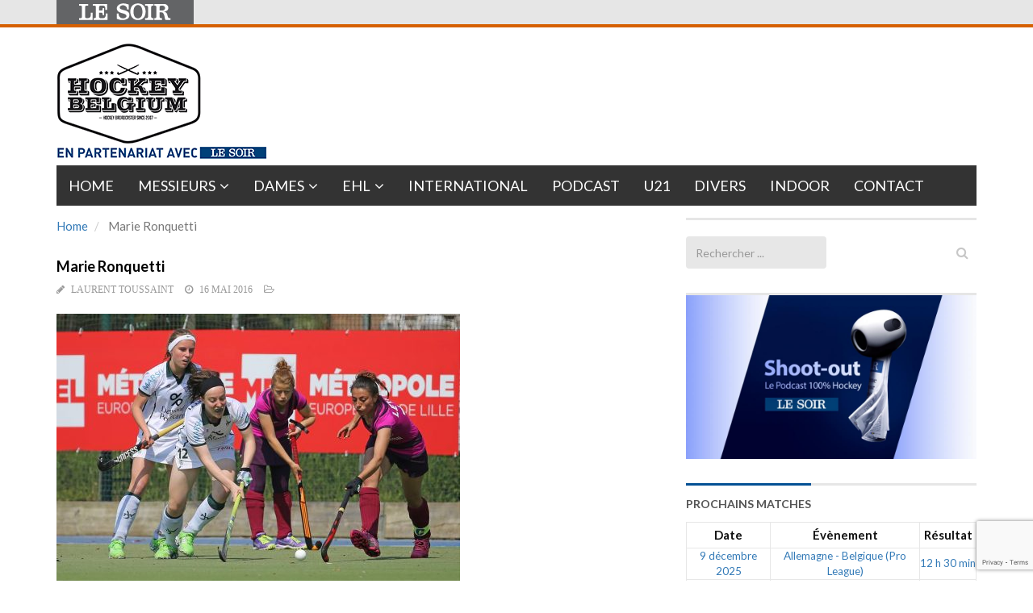

--- FILE ---
content_type: text/html; charset=utf-8
request_url: https://www.google.com/recaptcha/api2/anchor?ar=1&k=6LeI8ZMUAAAAAImySWsODHwHze7vvvWR92dAj6VF&co=aHR0cHM6Ly9ob2NrZXliZWxnaXVtLmxlc29pci5iZTo0NDM.&hl=en&v=TkacYOdEJbdB_JjX802TMer9&size=invisible&anchor-ms=20000&execute-ms=15000&cb=8hl4vngz2h82
body_size: 45533
content:
<!DOCTYPE HTML><html dir="ltr" lang="en"><head><meta http-equiv="Content-Type" content="text/html; charset=UTF-8">
<meta http-equiv="X-UA-Compatible" content="IE=edge">
<title>reCAPTCHA</title>
<style type="text/css">
/* cyrillic-ext */
@font-face {
  font-family: 'Roboto';
  font-style: normal;
  font-weight: 400;
  src: url(//fonts.gstatic.com/s/roboto/v18/KFOmCnqEu92Fr1Mu72xKKTU1Kvnz.woff2) format('woff2');
  unicode-range: U+0460-052F, U+1C80-1C8A, U+20B4, U+2DE0-2DFF, U+A640-A69F, U+FE2E-FE2F;
}
/* cyrillic */
@font-face {
  font-family: 'Roboto';
  font-style: normal;
  font-weight: 400;
  src: url(//fonts.gstatic.com/s/roboto/v18/KFOmCnqEu92Fr1Mu5mxKKTU1Kvnz.woff2) format('woff2');
  unicode-range: U+0301, U+0400-045F, U+0490-0491, U+04B0-04B1, U+2116;
}
/* greek-ext */
@font-face {
  font-family: 'Roboto';
  font-style: normal;
  font-weight: 400;
  src: url(//fonts.gstatic.com/s/roboto/v18/KFOmCnqEu92Fr1Mu7mxKKTU1Kvnz.woff2) format('woff2');
  unicode-range: U+1F00-1FFF;
}
/* greek */
@font-face {
  font-family: 'Roboto';
  font-style: normal;
  font-weight: 400;
  src: url(//fonts.gstatic.com/s/roboto/v18/KFOmCnqEu92Fr1Mu4WxKKTU1Kvnz.woff2) format('woff2');
  unicode-range: U+0370-0377, U+037A-037F, U+0384-038A, U+038C, U+038E-03A1, U+03A3-03FF;
}
/* vietnamese */
@font-face {
  font-family: 'Roboto';
  font-style: normal;
  font-weight: 400;
  src: url(//fonts.gstatic.com/s/roboto/v18/KFOmCnqEu92Fr1Mu7WxKKTU1Kvnz.woff2) format('woff2');
  unicode-range: U+0102-0103, U+0110-0111, U+0128-0129, U+0168-0169, U+01A0-01A1, U+01AF-01B0, U+0300-0301, U+0303-0304, U+0308-0309, U+0323, U+0329, U+1EA0-1EF9, U+20AB;
}
/* latin-ext */
@font-face {
  font-family: 'Roboto';
  font-style: normal;
  font-weight: 400;
  src: url(//fonts.gstatic.com/s/roboto/v18/KFOmCnqEu92Fr1Mu7GxKKTU1Kvnz.woff2) format('woff2');
  unicode-range: U+0100-02BA, U+02BD-02C5, U+02C7-02CC, U+02CE-02D7, U+02DD-02FF, U+0304, U+0308, U+0329, U+1D00-1DBF, U+1E00-1E9F, U+1EF2-1EFF, U+2020, U+20A0-20AB, U+20AD-20C0, U+2113, U+2C60-2C7F, U+A720-A7FF;
}
/* latin */
@font-face {
  font-family: 'Roboto';
  font-style: normal;
  font-weight: 400;
  src: url(//fonts.gstatic.com/s/roboto/v18/KFOmCnqEu92Fr1Mu4mxKKTU1Kg.woff2) format('woff2');
  unicode-range: U+0000-00FF, U+0131, U+0152-0153, U+02BB-02BC, U+02C6, U+02DA, U+02DC, U+0304, U+0308, U+0329, U+2000-206F, U+20AC, U+2122, U+2191, U+2193, U+2212, U+2215, U+FEFF, U+FFFD;
}
/* cyrillic-ext */
@font-face {
  font-family: 'Roboto';
  font-style: normal;
  font-weight: 500;
  src: url(//fonts.gstatic.com/s/roboto/v18/KFOlCnqEu92Fr1MmEU9fCRc4AMP6lbBP.woff2) format('woff2');
  unicode-range: U+0460-052F, U+1C80-1C8A, U+20B4, U+2DE0-2DFF, U+A640-A69F, U+FE2E-FE2F;
}
/* cyrillic */
@font-face {
  font-family: 'Roboto';
  font-style: normal;
  font-weight: 500;
  src: url(//fonts.gstatic.com/s/roboto/v18/KFOlCnqEu92Fr1MmEU9fABc4AMP6lbBP.woff2) format('woff2');
  unicode-range: U+0301, U+0400-045F, U+0490-0491, U+04B0-04B1, U+2116;
}
/* greek-ext */
@font-face {
  font-family: 'Roboto';
  font-style: normal;
  font-weight: 500;
  src: url(//fonts.gstatic.com/s/roboto/v18/KFOlCnqEu92Fr1MmEU9fCBc4AMP6lbBP.woff2) format('woff2');
  unicode-range: U+1F00-1FFF;
}
/* greek */
@font-face {
  font-family: 'Roboto';
  font-style: normal;
  font-weight: 500;
  src: url(//fonts.gstatic.com/s/roboto/v18/KFOlCnqEu92Fr1MmEU9fBxc4AMP6lbBP.woff2) format('woff2');
  unicode-range: U+0370-0377, U+037A-037F, U+0384-038A, U+038C, U+038E-03A1, U+03A3-03FF;
}
/* vietnamese */
@font-face {
  font-family: 'Roboto';
  font-style: normal;
  font-weight: 500;
  src: url(//fonts.gstatic.com/s/roboto/v18/KFOlCnqEu92Fr1MmEU9fCxc4AMP6lbBP.woff2) format('woff2');
  unicode-range: U+0102-0103, U+0110-0111, U+0128-0129, U+0168-0169, U+01A0-01A1, U+01AF-01B0, U+0300-0301, U+0303-0304, U+0308-0309, U+0323, U+0329, U+1EA0-1EF9, U+20AB;
}
/* latin-ext */
@font-face {
  font-family: 'Roboto';
  font-style: normal;
  font-weight: 500;
  src: url(//fonts.gstatic.com/s/roboto/v18/KFOlCnqEu92Fr1MmEU9fChc4AMP6lbBP.woff2) format('woff2');
  unicode-range: U+0100-02BA, U+02BD-02C5, U+02C7-02CC, U+02CE-02D7, U+02DD-02FF, U+0304, U+0308, U+0329, U+1D00-1DBF, U+1E00-1E9F, U+1EF2-1EFF, U+2020, U+20A0-20AB, U+20AD-20C0, U+2113, U+2C60-2C7F, U+A720-A7FF;
}
/* latin */
@font-face {
  font-family: 'Roboto';
  font-style: normal;
  font-weight: 500;
  src: url(//fonts.gstatic.com/s/roboto/v18/KFOlCnqEu92Fr1MmEU9fBBc4AMP6lQ.woff2) format('woff2');
  unicode-range: U+0000-00FF, U+0131, U+0152-0153, U+02BB-02BC, U+02C6, U+02DA, U+02DC, U+0304, U+0308, U+0329, U+2000-206F, U+20AC, U+2122, U+2191, U+2193, U+2212, U+2215, U+FEFF, U+FFFD;
}
/* cyrillic-ext */
@font-face {
  font-family: 'Roboto';
  font-style: normal;
  font-weight: 900;
  src: url(//fonts.gstatic.com/s/roboto/v18/KFOlCnqEu92Fr1MmYUtfCRc4AMP6lbBP.woff2) format('woff2');
  unicode-range: U+0460-052F, U+1C80-1C8A, U+20B4, U+2DE0-2DFF, U+A640-A69F, U+FE2E-FE2F;
}
/* cyrillic */
@font-face {
  font-family: 'Roboto';
  font-style: normal;
  font-weight: 900;
  src: url(//fonts.gstatic.com/s/roboto/v18/KFOlCnqEu92Fr1MmYUtfABc4AMP6lbBP.woff2) format('woff2');
  unicode-range: U+0301, U+0400-045F, U+0490-0491, U+04B0-04B1, U+2116;
}
/* greek-ext */
@font-face {
  font-family: 'Roboto';
  font-style: normal;
  font-weight: 900;
  src: url(//fonts.gstatic.com/s/roboto/v18/KFOlCnqEu92Fr1MmYUtfCBc4AMP6lbBP.woff2) format('woff2');
  unicode-range: U+1F00-1FFF;
}
/* greek */
@font-face {
  font-family: 'Roboto';
  font-style: normal;
  font-weight: 900;
  src: url(//fonts.gstatic.com/s/roboto/v18/KFOlCnqEu92Fr1MmYUtfBxc4AMP6lbBP.woff2) format('woff2');
  unicode-range: U+0370-0377, U+037A-037F, U+0384-038A, U+038C, U+038E-03A1, U+03A3-03FF;
}
/* vietnamese */
@font-face {
  font-family: 'Roboto';
  font-style: normal;
  font-weight: 900;
  src: url(//fonts.gstatic.com/s/roboto/v18/KFOlCnqEu92Fr1MmYUtfCxc4AMP6lbBP.woff2) format('woff2');
  unicode-range: U+0102-0103, U+0110-0111, U+0128-0129, U+0168-0169, U+01A0-01A1, U+01AF-01B0, U+0300-0301, U+0303-0304, U+0308-0309, U+0323, U+0329, U+1EA0-1EF9, U+20AB;
}
/* latin-ext */
@font-face {
  font-family: 'Roboto';
  font-style: normal;
  font-weight: 900;
  src: url(//fonts.gstatic.com/s/roboto/v18/KFOlCnqEu92Fr1MmYUtfChc4AMP6lbBP.woff2) format('woff2');
  unicode-range: U+0100-02BA, U+02BD-02C5, U+02C7-02CC, U+02CE-02D7, U+02DD-02FF, U+0304, U+0308, U+0329, U+1D00-1DBF, U+1E00-1E9F, U+1EF2-1EFF, U+2020, U+20A0-20AB, U+20AD-20C0, U+2113, U+2C60-2C7F, U+A720-A7FF;
}
/* latin */
@font-face {
  font-family: 'Roboto';
  font-style: normal;
  font-weight: 900;
  src: url(//fonts.gstatic.com/s/roboto/v18/KFOlCnqEu92Fr1MmYUtfBBc4AMP6lQ.woff2) format('woff2');
  unicode-range: U+0000-00FF, U+0131, U+0152-0153, U+02BB-02BC, U+02C6, U+02DA, U+02DC, U+0304, U+0308, U+0329, U+2000-206F, U+20AC, U+2122, U+2191, U+2193, U+2212, U+2215, U+FEFF, U+FFFD;
}

</style>
<link rel="stylesheet" type="text/css" href="https://www.gstatic.com/recaptcha/releases/TkacYOdEJbdB_JjX802TMer9/styles__ltr.css">
<script nonce="w2BgULj9p-UdamtS7GLbew" type="text/javascript">window['__recaptcha_api'] = 'https://www.google.com/recaptcha/api2/';</script>
<script type="text/javascript" src="https://www.gstatic.com/recaptcha/releases/TkacYOdEJbdB_JjX802TMer9/recaptcha__en.js" nonce="w2BgULj9p-UdamtS7GLbew">
      
    </script></head>
<body><div id="rc-anchor-alert" class="rc-anchor-alert"></div>
<input type="hidden" id="recaptcha-token" value="[base64]">
<script type="text/javascript" nonce="w2BgULj9p-UdamtS7GLbew">
      recaptcha.anchor.Main.init("[\x22ainput\x22,[\x22bgdata\x22,\x22\x22,\[base64]/[base64]/[base64]/[base64]/[base64]/[base64]/[base64]/[base64]/[base64]/[base64]/[base64]/[base64]/[base64]/[base64]\\u003d\x22,\[base64]\\u003d\\u003d\x22,\x22w5Epw6xkw6LCocOBwq88w7TCkcKHwrLDq8K7EMOIw4ATQXF2VsKpbFPCvmzCtTLDl8KwX1Axwqtyw48Tw73Cgypfw6XCncKmwrctJ8Ojwq/DpCcRwoR2cnnCkGg6w7ZWGCduRyXDkgtbN2JLw5dHw4xZw6HCg8OZw7fDpmjDvjdrw6HClHRWWBbCmcOIeSIbw6l0cybCosO3woPDonvDmMKLwrxiw7TDocOmDMKHw54qw5PDucOBeMKrAcKmw6/[base64]/Col/[base64]/DtjsXw5Ykw7ZXwqnCkiwOw54Owp93w6TCjsKFwpFdGwZeIH0OL2TCt0TCisOEwqBow4pVBcOjwod/SAJIw4EKw6nDn8K2wpRkJGLDr8KWNcObY8KTw7DCmMO5EH/DtS0mOsKFbsO5wrbCuncjFjgqFcOVR8KtOcKWwptmwqHCgMKRIQHCjsKXwotswqgLw7rCgEAIw7sQXxs8w6zCpl0nK3cbw7HDv2wJa2nDl8OmRyjDhMOqwoA0w4VVcMOKRiNJQMOYA1d1w5VmwrQTw4rDlcOkwqQHKStVwoVgO8O2wo/Cgm1ffgRAw44/F3rCjsKuwptKwpURwpHDs8KOw5MvwppLwprDtsKOw4LCnlXDs8KYXDFlC11xwoZmwrp2U8Opw47DklU6OAzDlsKpwoJdwrwJfMKsw6tJfW7CkyRtwp0jwrLCnDHDli8Nw53Dr0vCtyHCqcO+w5A+OT44w61tDcKwYcKJw6HCoF7CsyrCky/DnsOUw73DgcKaQcOHFcO/w5lUwo0WLnhXa8OJAcOHwpstU05sCmw/asKkD2l0bwzDh8KDwr8wwo4KKC3DvMOKQsOjFMKpw5TDu8KPHBJow7TCuzlGwo1PNcK8TsKgwrjCjGPCv8ONXcK6wqFkXR/Ds8OOw7Z/w4EWw6DCgsObfcKNcCVZaMK9w6fCssOHwrYSR8Otw7vCm8KSbkBJTMKKw78Vwpgzd8Orw68ow5E6VcOww50NwqtLE8OLwoYhw4PDvB3CqwHCk8KBw5c0woXDuSfDknlebMKqw5pGwrvCgsKMw4XCjUfDhcKnw7B7HTzCtcOrw5HCrXfDkcOWwoPDiy/[base64]/Cs8KsNSdBRsK8LyEowrN6F305TFtUEHgrwrLDv8KRwp3DgGzDky9Bwp09w7DCi1HCpcO1w7QpEhMNHsOEw7PDtGJdw6vCncK+ZHrDqMOXRsKAwoIJwojDiHkKbGoDDW/[base64]/MMKkw5x3AcKww54raWh8IAnDmll2asOrwq08w5bCoWXDuMOwwq9gUMKARWRrBwkhwoPDhMO1Q8Ksw6HDuCNzaWnCjzhbwrkzw7nCl2BQcztswprDtT4haHZ/MMKgFsO9w4dmw77ChzvCo21hwqvCmhcHwpTCliIBMsONwp1Xw43Dh8O+w5nCrcKCBsONw4jDkGEkw59Vw5tTAcKFB8KFwp01E8Oswooiw4kEZ8OTwpIENDXCg8Ocw5V5w4QeSMOlOcO0wr7DicO6T0omLRDCuRvClCPDk8Kna8OOwpHCrcKCHQwaPh/CuiwzJDZWM8KYw7gWwroVWkUmFMO0wocAfcO1wrlnYMOPw7ofw5vCpg3CnCh8O8KswqjCvcKWw7PDi8OJw4jDl8K3w7LCq8Kxw45lw6hjIsOfRMKsw6J/w7vCijtfAV83AMOeNxBdT8KnMSjDgyhDfXEUwq/CtMOMw57CqsKLRsOmWMKCU0Nuw6BQwovCr0kSb8KgU3fDu1jCqcKEAkTCmMKhFcOXUSFJHsO+C8OpFEDCgDFfwrsbwpwDbsOGw7HCs8K2wq7CnsOVw7MpwrtAw5nCq13Cv8OuwrDCtzfCiMOHwoYOVsKLGR3CnsO5NsKdVcK8wrTCjTjCgsKsSsK/IX4Hw4XDm8K4w7wwLsKRw5/Cuz7DsMKmG8Kcw70pw7bCu8KBwoPCtisAw6g8w4/[base64]/DosOwwoIbwrnCjGvCnMO/EMOIdVXDgcKIJ8ONw4PCqUDCp8OqZ8KedE3CnzvDgsO8IgDCigXDmsONCsKWKE8kQVlOBVrCjsKUw6ZwwopyBiNOw5XCosKsw6zDg8Kzw5PCjAg/DcKUPiHDsDVFw43CvcKQU8OPwpvCuRTDqcKtwqV7A8KdwoTDr8OrSRgJZ8Kkw7/CuWUkY0Muw7DCkcKVw5ASI27CusKXwrjDtcOpwpLChCtaw75lw7PDuCPDscOjalRIJGQiw59ZY8Kfwo16Rl7DhsK+wqzDoFgED8KMK8Ocw6Maw4g0D8KdOR3DgC41IsOIw5hdw44EeHk9wpYVb0zCnw/DmcKcw4BGE8KmbHrDq8Oww6/ClS7Cn8OLw7DCrcOfRMOXI2TCsMKxw5bDn0QPbTjDuW7DjWDDpMKweAYrYcKXFMOvGkghOgkiw5NVR1fDmEguByBwfsKPAC3CvcOxw4LDmRAdV8OjFyXCu0fDhcKxJXFpwrN2K13Cv3gvw5/DkhDDkcKgBDjCjMOlw6Y8WsObC8OnM2DDkWAXwoDDhkTChsKjw5HCk8K/FAM8wq55w44mC8OFJsOUwrDCiGlpw5bDsBBrw5zDqETCp0EgwpAAbsO0S8KvwoElLgvDtC8ZMsK4CGvCnsOPw5dDwo9xw48jwofDv8Kcw4zChV3ChXJACsOzTWQQdmHDuXx/[base64]/[base64]/DrsO9MMKcwpYQw4fDoC/DsVF6AD4eMD3DpsKtT3HDpcOhGsKCJXlnGMKdw7QwW8Kaw7MZw4TCnxjDmMKEaWLDgQfDsUHDncKZw5p0eMKawqLDv8KHOsOfw5PDjcOQwoUDwqrDqcOKZxUwwpHCi3U6VlLCn8OvZsKkCwNUHcKBOcOiFVUOw4lQQjjCsz3DjX/Cv8KaIcOsBMK4w7hGUxM0w7V5TMOdbzd7VTDCkcKww48vPExswo1QwpPDtzvDj8Oew5bDpX8/[base64]/DtRrDknB6Q8KyW8OnDRRpJsK3IsOIw4c/acKOWFrDpMKlw6HDgsK2UGHDnm8PcsKANFHDi8ONw4wgw5diJm46R8KiI8Kuw6fCvMOUw5/CmcOjw43Cq3HDr8Kyw5J3MhHDg0fCnMKTUsOIwr/ClV5CwrbCsxgBw6nDgFbDj1Y4V8OQw5Eww5B9woDCnMO9w7XDpkBCSX3Dt8OCXlRuJMK6w7Z/[base64]/[base64]/w7Mhw69Ww7ILw7UNBDMGXAlqw5kBVk5ZZcO7SEnCmmpHWxkdw7xCfMKOZFzDpnPDm19vb3LDgMKQwp5/YGnCjAzDlXDDlMOgOMOlTMOpwoJ2AsKWZcKWw7p/wqLDkQ5twqoAPsORwp/[base64]/[base64]/CtcKOJCpFZC0iwpnCkE7DlWHCui7CoMOsw5cawoAtw7NTXU4Kcx/[base64]/wopDw7h8wpXCsUjDk8KCWFbCuMOPNkPDrQvDgkAow7bDqBsjwr8twrLDgl8Mw4V9VMKMLMK0wqjDqgo5w7vCvMOlf8OFwp5ow44jworCqjknLkzCtUrCg8K0w7rCoVzDtWgcNQM5MMKwwrNEwq/DjsKbwpvDn1/CgjMqwoZEcsOjwqHCnMO1w6LDsEYtwqJXasKIwrXCg8O3cGExwoZzdMOte8KLwq8IOBvDumJOw67CvcK5IEZLfTbCmMKYC8KMwpHCjsKVZMKsw5smaMOhRDrCqFzDusKTE8K0w7PCjcObw49WTA81w4poLxjDgsO9w4J1AyTCvx/[base64]/[base64]/[base64]/CsSnDkMKNwpfDv1RjEsKDJsKjwpjCgUrDq8O5UcKbw5jCrcKgKVVDwrDClmTDvDjDm0ZDccOQW3sqO8KewojCocKqOl3DokbCiTPCjcK7wqRHw5MsVcOkw5jDisOfw78JwohKE8OrLRtEwo9xKUDCnMKJD8Otw4nDiD0DQxzClwDCs8K+w47Cm8OowqzDsjEBw5DDlF/CpMOrw7IhwqHCoRlMU8KPDcOvwrnCosOmKRbCjXN/w6bCkMOmwolrw6nDonbCksKufg85CRQaMhNhBcKaw4zDr0QPUsKiw5N0JcKEMnHCrsOGwqLCpcOLwqpdQnI8CXsxTDZkfcOIw6cKLS/CsMOZDcOUw6QcflPDjCzClF3CncKewo7DmUBQW0law5JnLhTDsgVgwqcjGMKrw4rDgETCocKjw6xlwqXDqsO3bMKrJWnChsO4w4/Dq8OUUsKUw5/CrMK6w7UlwpEUwpZXwq7CucOXw68ZwqXDq8Kjw77CiThiP8OyPMOQW3TDgktRw4XChlQQw7PDtQ9QwpgWw4rCmirDh1pxJ8KTw6lEO8OQIsKEGsKtwpQNw5nCqi7CkcKaGmgTTC3DtWXDtig1wpQjQcK2HD9gfcKsw6rDmUJ6wot0wp/CoB5ow5jDq3AzUjDCgMOLwqwWWcOEw6LCj8OCwqp3FUrDjkM2BDYhD8O+M0McXHzCgsOuURtQT1xVw7nCocO3wqHCiMK6dDk0FsKOwo4Ow4Yew5vDu8KiN1LDlTF2QcOhTjzCkMKOcUXDpsODDMOuw6hawpzChQrDplfDhDnDl0/DgHfDgsKObSwyw51kw507DMKFSMKDOSd2CxLCh2LDqhbDjG/Dh2jDhsKvw4VQwrnDvcKOE1bCuCrCvsK2GADCpmzDjcK1w5c9GMKUEFdlw5LCj3/DtyrDiMKGYsOVwqHDkAQeXVnCmDLDhWDDkjcAfBLCrcOowoFOwpTDocK1XijCvyd+GWvDicKxwqrDplXCosOYIBbCicOiB3lrwo9dwonDjMKaZB/Cp8OxbEwlG8KbYi/[base64]/w5TCoBjDssOZJXTDm8KHw6gqw7zCsAvCu8KdNsO/[base64]/woDCrGQzVXBLw5VRG8KDw5YnAMOTw4DCjHjCsCQBw4DDlGJGw4xpM3dBw4jCgsOtB2fDtcK2FMOjccKCXsODw7zCh2HDmsK7WcOdKUXDmyXCr8O9w6zCiwNrcsO0w51wf1IQelHCnmU9McKRwr9ewrgjWxPCrkTDpjELwrlRwojDqsONwo/CvMOQHgwAwqQZeMOHf05BVlrCokgcSxBPw481SVRfemN9bQVtBDcOwq8dEFPCrsOjVcOKwqLDsg3CoMOpHcOgInp5worDmcOHQxsEwrEzacKTw6DCugrDsMKgexLClcK1wq/Ds8Oxw7FuwpvCisOkanM3w6DCn27ClifDu2MtYyMAUCFvwr7CucOFwq0Xw7DCtcKXMHvDgcKdGx3CuX7CmzbDvQQPw6Vvw6nDr0hPw7vDsBZUAgnDvwIRGFDDqhN8w5DCncO3OMOrwqTCjcKgPMKOKsKvw7Rbw4w7wq7CjADDsTsBwozDjwJdw6/DrBvDqcO5Z8OOa3RqA8OFIjxbw5vCnMOTwqdzeMK2RVLCjGDDiDPCmsOMMBgNW8OFw6HCtBnChsOTwqfDtnFtbzzDk8OHw4fDiMOCw4HCpkwawoHDucKswqVNw6N0w7ATHQw4w67DosOTJVvDo8OUYB/DtV7DtMORMW5HwqcIwoRHwpNlw4/DqyAJw5wnMMOxw7IWwpzDlgRTQMOWwrnDh8O9JsOrKVR1aWsGfzPCosOyS8OxRsOww40HUsOCP8OvacK6G8KhwrDCnzTCnAJuVlvDtcKUCG3DocOnw5nDn8OQcnHCncO/Nj90YH3DmHd/[base64]/CtGxYAcOiwqpoTcOswrJFw7XCssKEEmPCrcKNSGfDiicWwqkdQMKcUsOdPcK2wpIYw7nCnwMEw64aw4lZw5gDw4Zuf8K+HXl9wrpuwowJCQ/[base64]/XkLDsy9owpghw5ERwo3CqcO+FcK/w4LDjiQrwrMZWsOdH1PCixwVwrkRPBxPwovCq0BicsKMQMOuUMKQJcKwbEfCiArDs8OAAcKTCSvCqVTDvcKXFsOjw5t4W8KOccK2w4TCtsOcwpITQ8OkwqPDoi/CtsO+wqfDscOOGkkrHR/Dl0DDgxgUAcKoJxfDp8Oww6s5DCs7w4HCuMKCcxTCulxTwrbCjx5eKcKBW8OawpNTwoxVEwAUwrTDvTPCiMKlW3JOL0YIMFvDt8K7axPChgDCpUVhT8Oaw5jDn8KzCDFMwos8wqnCgw05WWDCvgQawoN9wqxndW0OOcOowq/DucKXwp5mw7zDgMKkEw7Cs8OLwq9AwoXCsW/DncOAGAHClsKyw71zw4EcwpDCgsK7woEHw7fCr0LDocK2wpZvLwPCgsKYYjDDkV4xSVzCicOuDcKeYcOnw5g/[base64]/Dpm1SwqbDs29PdCbCkcK1Vn1/A8OPMsKGw6hzZVfDscKxOcO7WTXDlWHCucKCw5rCn2Z4wokxwp5Cw5PDhy3Cq8OCGh4/wrc3wqLDm8KQw7bCjsOnwqhIwoXDpMK4w6DCl8KAwo7DoCHCqX9zKDghwoHDq8OGw68yaEY0eiDDhC88BsKpw5USw4TDmcKaw4/Dr8O9w5gxw6ItN8Ohwqg2w4hpI8OHw5bCpkPCksOAw7XDqMOeHMKtX8OJwolle8OTQMOrS33Ct8KQw4DDjg/CrsK3wqMZw6LCo8K4wqDCky1vwrHDrcOcGsOEZMO2P8O+P8ONw7Z/wrXCr8Ouw7jDusOnw7HDgcObacKcw60FwoktAcKDw5FywrHDhChbYXkIw7t/w7peExtVRcOawpTCo8Ozw7TCiwTDngcmDMO0d8O6YMKkw6vCnMKCTkrDn08EZizDm8OpbMO4A3BYKsOPGwvDncKFJ8Ojw6TCqMOOaMKjw6DDuznDlCDCgBjChMOpw6fCi8KNLVFPBWVERE/CisKYw5PClsKmwp7Dg8ObfMK/Ng1MCC48wrAKJMOgCkbCsMKUw5wKwpzCql40w5LCmsK5wrrDlxbDmcOhwrDDp8ONwrYTw5VMPsOcwovDtMK5FcOZGsOMwoPCssKjMn/CthLDjRrCtsODw78gHVRxXMOawqIdc8KswpzDgsKcQDnDtcONSMOjwo/[base64]/DmMODwp7DuQfDvTfCl8KQwrl/[base64]/Du8KpwqLCp8KkC8O/EwZwZAAuVU9SVsKEYMKUwp/CgMKmwqkUw5jClMOnw54/QcO1aMOxXMO4w7oEwpDCoMOKwr3DnsOiwpAlFUnCuBLCtcOgTWTCtcO/[base64]/CgX/CmcKmw4w6MRfCtT/CghLCo8KpG8Ozw5tywoUpV8Kkc2Fow5BYTGppwq3CncOJCMKMCC7DqmrCtcKRwrXCkjUewrzDs3bDklEoBhHDtGogZC/[base64]/w7DDiVNeDAXCmjrCjMKJXsK3EcObZTFLw6lCw4/DnAdfwqfDtmUWUMKkbjXCrMOUCcKNQEBXS8OAw6c0wqIYw7HCikHDugtFwocHPVLDncORw6jCtMOxwrU1QHklw6dPw4/[base64]/DmcOPIwrCu8Oiw7fDhsO0wqjCu17DrMKISMOHS8K9wrLCjsKbw77CscKDw4bCk8KJwr1ZeQM+wpbDl0rCj3tUdcKiQ8K8wr7Ch8OEwpRvwrrCt8Oew5EjEXZGA3EPwrlrw4vDicObU8KKABTCrsKKwpnDlcOKI8O+R8OLFMK2YcO8aBbCoVjCpg/Cjw3Cn8OYBivDiFLDpsKgw4E2w4zCjQ10wo3Dl8OYZcKNPl9JDGUqw4RVacKowo/[base64]/DvVbCosKXw6ZFw4ojKUc6I8KTwqzCkSXCpsOSwovCsR1RA2l4Sj3DpWV9w7DDiwBiwrdrL1vCpsK3w5DDm8O/aiHCphLDgsOVHcO8IUMJwr/DtMOywr3CvG0WPMOyMsOew4XDh2TChhPCtl/[base64]/Dp8OjwrjDqMK+KCEiw7zCi8KQw7XCj0TCgCcEZDxPcMKvL8OVBMOJXsKswrgxwqLCrcOzDMOoei3CjmktwrhqDsKow5/[base64]/FMKqd0R2cC/CtUhyw4xCwprDswnDgmwbwolSDEzCs3/ClcORwolCZ1nDqMKawrfCisKpw4gnd8OwexfDvMKPAg5Lw5Y/dhtGa8OBNMKKN3vDtio4fkPDrHRWw6UPPGjDvsOxKcOkwp/CnHXCrMOAw7LCu8KZFzAZwpvCnsKAwopgwpR2K8KXHsOPMcOyw7RZw7fDvVnCucKxQirCuTbChsKDfjPDpMOBfcOvw6rCh8OmwpUUwoFFPWjDh8OGZxBUwqvDihLDq0bCn045KHJXwqnDiwoPcmXCiWrDsMOULRFsw4QmTzQ6L8KNRcO+YELCg1/ClcOvw5Ylw5xSRl9sw74zw6PCp13CoGABBsOiDFcEwrJmS8KGNsOaw4nCtxRHwr1Tw6nCulXCtE7Dm8OhO3fDuTvCs10Uw6BteRnDk8Kfwr8HOsOvw53DvljCuErCgjV9c8KTc8OFVcOhGgYDPmRmwpEBwr7DjjQDNcOTwq/DrsKAwoY+ZcOPEcKnw64cwpUWEcKEw6bDoQnDoybCjcOScQXCmcKiEsKbwo7DtWoXQlHCqTfCvMOFw6dEFMOtIsKMw6xnw65BS2/[base64]/wqPCkgDDnsOZA8OsPQrDoMOONWvDtMKJwrh8w47CjMOJw5hSBCbDiMKudhMOw47CuyxKw6nDqT5+LCwCw4EOw65CNcOkHkrChFLDssOJwrzChDpmw5/[base64]/[base64]/ChsKywpnCt8OKw59XfEEfOBo6GXYCY8OCwoTChg/DoXA/wqU5w5PDmsKzw6YLw7zCssKtfAAGwplRVsKOeATDhsOkGsKffDYIw5zDgxTDrcKGamYpNcKWwrfDlT0ywp3DnMOdw69Nw7rCmChxU8KREsOfEkDDocKAfGp1wq0WZMO3K0/Dqnkswp4mwqoowqpTYBvCmBrCpl3DjADDuEXDn8OpDQd5WDc9wrnDnkkow6LCsMOHw7pXwqHDo8OkYm4Yw6xIwpl6ZcKTClXCi1/[base64]/DssOyA8KAdHbDvFbChjHDrcOew4DClMO+w4VOwoQww7LDlV3Cu8OrwpjCg3vDisKZCEgUwpgTw6FLWcKwwrYKIsKbw6vDkXbDs3jDjQUpw6ZCwqvDjh7Dv8KOd8OywonCm8Kbw6sWL0TDjREBw5t3wpJGwodkw7t5KcKCNSDCnsOew6/Cs8KieUZIwohTXGhDw4XDu07CuXsxHsOWCljCuWrDg8KNwpbDrAkVw6zCl8KHw6kyZ8KUwonDuz/DjXvDgxg2worDsm7DnG4RHMOkC8KFwqPDujnDmBXDpMKCwocDwqhfHsOew6NFw70/dMOJwpZRU8KhCGZINcODLMOqfwFHw5U3wrnDvcOcwrRDwp7DvDTCryJ/b0LCgyHCg8K+w5U4w5jCjx7Cpw0awrfDocKZw4jClSEPwoHCoCnDicKNf8Kow6jDocKnworDrncZwo10wpLCrsOVO8KIwq/CrDwrOgBuF8KSwphKZg8JwoNVRcK+w4PCmMONMyXDksOLWMK7UcK4BEoIwqjChsK2UlnCiMKVMGzCncK4R8K6wo4lIhnCncK+wpTDscO0W8KJw40zw7xfCic+OFRLw4nCqcOgfUQHO8Osw57DnMOGw7FlwqHDmmFjM8KQw7RnMzTClsKrwr/DpyvDoi/Dr8Ktw5V3UTNZw4oow63DvMKew71LwonDgw43wo7CnMOydUIzwrF6w7Afw5QMwrlrCMOfw5B5YU0RI2TCiRciL1EqwqrCrxslVUDCmkvDvsKtEsK1fEbCvTlUDsKQw67DsxcSwqjDiT/[base64]/wrLCk041bMO7DUxrw49qw5TCqEDCvmLDgkLCusOEwo4Lw61hwp/CpcONfMO7YhLCvMKgwpMhw4x+w7hIw7xqw4Q1wpVDw5sjNGFZw6UFCmUORmzChEwOw7bDj8KSw6PCmsKcasOaF8Oww6tqwoFie0nCgjYKbC4CwovDtRQcw6zDtMK4w4MsRQN7wpPCkcKXE2jDgcK0XcK/[base64]/[base64]/DrMOIw43Dg8Orwrx+M8KBIzRzTlIvNlbCi13CrXLCmUTDt1MKJsKaMcKcwo7CuxPCvmTDkcOZWgXDtcKrIcKYwrTDqsOkccOCEsK3w4U+Hlsxw6fDnnvCkMKZwqTCk3fClnjDjwlswr7CrsOowqQzJ8Krw7XCkWjCmMObNFvDrMO3wrp/UmYFTsKeF2lIw6N5WsKswqbCksKWAcK/w7bDv8OKwoXCjCozwrpXw4dcw4/CqMOpH3HCnlrCtsKxPTwIwqd2wolnacKbVQZmwqvCj8Ouw449diwiRcKvZcKgQcKJfx9vw7xew4tCaMKwWMO8IsOJT8O7w6tywoHCmsK+w7/CrSg+PMOhw48Aw6zDksKAwrA+woNMKVM4XcOTw7INw5MaSgTDnlbDncOSOhbDpcOIwr7Csx3DmAREeTsuPVDCmEHCi8KrXRccwqzDuMKBdQkEKsO7N00gwp9vw7FTFsOUw4TCvEM3w48OAkDDox/Dv8OYw4kLNcKcUcKHw5wzXiLDhsOLwrnDpcKZw4HCkcKRd2HCgsKrRMO2w5BBaARaNzvDkcKfw5TDosOYw4DDrS9hBnZWXCjCrMKURcOKS8Knw77DpsOWwoBnTcOxNcKzw4vDgsO3wq7CngESPsKrBxQUHcK6w7QAOMKrVcKGw5nDrcK/[base64]/ChsOFbwtqOmpMMcKEYMKoK8OCwpjCu8KewqQlwo1cVU7ChcKbeDRFw6TDjcOSTTIjeMK/[base64]/wrzCsMK8JlXChsOBWivDgcKQfQDDucOvf3vCp2McFsK7aMO/wr/CtcOfw4bCqF/[base64]/DrMKlR8OGAsO1f8Kdw7rDhWlZwrTCtsK/wp1MwpfCl1zDqMKrMMKmw6dywq3CrCTCgl1KRgvChcKow5tOfXzCuHrClMK4el3DrHoXOxXCriHDn8O8w484XxBoDsOqwpjCjG5awpzCkcO8w7YSwrJ5w44TwoA9KcObw6/ClcOew7YfFQRNaMKReDjDl8K4FsKWw7I+w5MFw7B2SXIKwrrCs8OGw5nDkUsIw7hjwp5nw4krwovCrmLCmQ7Ct8KqEA3CpMOsZnfClcKCLm/Dj8OqQHFoVSljw7LDlUsGwoYFw5Ztw5Qtw5BLYQXCoUgoHcO6w4nCrsOBYMKUTjLDolo/w5c4wo3CjMOYRl57w7jDmcKue07DtcKHw6TClkrDksKXwr0ZLMKIw612YATDmsKNwpvDiBHDkTDCl8OqCnnCn8OwZH/DuMKtw4kTwqfCrBNAwpbCk1bDnRvDucOQwqHDq0IYw7XDo8KVwqjDgGnCgcKqw6XDosOIdMKQYjA5HsOjYG9eLHZww5hzw6zDnR7CgV7DqcOVUS7DuBHCjMOqDcKtwpzClMOcw4Muw6vDg3jCqmAxayMxw6zDkDjDoMK8w4/CvMKqR8Oxw6U2HBpAwrk3A2N8MT5LOcOROA/DncK5bygowp4Mw4nDocOCV8KgTmfClCllw7MVMFLCr2E1dMO/woXDrHPCtXd/A8O1ekxfwqLDjzMgwoBpV8KuwrjDnMOsOMKFwp/CgXTDgzNuwqNFw4/ClsOtwrg5F8Ksw4nCksKCw4Qde8KtcsORdkbCtifDs8Kjw7ZFFsO2I8KdwrYiM8K4w43DlWgvw6bCiirDgRpGSiJRwrMOZ8K5wqDDqVfDk8K/wpfDkxIKMMOdXMKYCXHDvBrCgx8oITbDnFBaHcOTFRDDjsORwo5OOH3CjCDDpy7CnMK2NMKwO8KXw6TDtMOYwroJEVx3wpPCn8OGNMOVNRorw7gBw7XDsxYuwrjCvMKRwoPCkMOIw4MoFnZNFcOhScKSw7XDvsKNVCrCncKIw5wkKMKlwpVVw54Dw7/CncOMB8KsL01qVsKYNALDisK6cVFBwqRKw7tUWcKSccK3S0lBw708wr/Ci8KWUHDDksKxwr/[base64]/b8KqD3vDnBATw6U6wplICQNqTcOkX8K8wp8SccKIa8K4REMowrvDmgfDjsKUwotVLHoKdxEbw7jDm8O4w4/[base64]/CpGvDiycYKCfCpQxUw4nDjsOsVGkrTyF1w4TCrcOMw542HMO4aMOAN0pDwqfDvMOJwprCucKbZC3CrsKkw6Akw7/DqTc7CMOLwqJkWgLDo8OVTsOnNEnDmFYDFB5Sf8KEPsKewoQkVsO1wr3Co1NRw4LCq8KGwqLDgMOew6LCrcOPPcOEesObw6cvV8O0w4EPLsOCw4fDvcO3e8OHw5IuHcKawoVEwrvChMKIA8O1BkDDlzosZsK/wpsQwqQow7ZRw7kMwq7CgDRqYcKRGcKHwqkdwozDqsOzNsKJTQbDhsKQwpbCusKJwqJtOsKHwrfDuB4/RsKww68ICEhBcMOawqJxFR40wogmwod2wpzDrMK1w6lEw65mw5jCmQFOTMKRw6TCk8KHw7LDihDDm8KFKVE7w7s3N8KKw4F+M1nCs0DCoUwTwrnCohbDuVnDkMKZUsKPw6IDwrDDkArCp0XDoMO/BhDCosKzRsOcwoXCmVFtBCzCu8OPawPChjJawrrDpsKuCD7DkcOfwoBDwpsheMKld8KUeHTCjWnCiTUNw4huYybCmMKHwozChsOxw4fDmcKEw4U4w7F/w5vCqMOowofCicOvw4IwwoTClEjCmWBpworCqcKTw7zCmsOUwqPDmcOrVmbCksK0YlYIKsKyLMKhDVbCmcKLw7Icw47Cu8OLw4/DqRRaUcKwHcK6w6/[base64]/CmWd3XR4ncsOZBDTCnsOjPcOewqRBfMOBw7gFw7PDlMO6w4ECw6Mrw44/UcOew6MuDlnDlz9+w5I9wqHCvsKDYkkQUcOOChTDj2nDjRlPIw40wr9RwpXCgj7DgiDCiVppwpDCsWLDnWdPwpsUwr/DihbDiMKcw4xkDHA3GsKww7XCpsOlw4bDi8KJwp/CgW0HL8O5wqBUwpTDssKSCXd+woXDr3Y+IcKUw73CoMOKDsO5wq8/CcKXEMK1TFJew5YkP8O0wp7DlzLCvcOCYBUXchJFw6rDmT4LwqvDvThyR8KcwochV8Kbw77ClgrDncOXw7DDqg9oKC/Dr8KNO0bDu1FaI2bDpsOTwqXDusOGwonCjSLCmsK6CBHCt8KRwolLw53Du2Jxw5srN8KeU8KGwpjDscKkRGNkw5DDmgkUdz1kPsKPw4dNZcKFwqzCh03DihV1VMOrGAbCmsKuwr/DgMKKworDm2hLfTcMQhR4BcKYw5NZQyPCjMKQBcKnPzrCjU3CoDTCk8Kgw7vCqjbCqcKgwr7Cq8O7QcOiFcORG3HChHE7XcKYw4/Dg8KtwpzDgMKKw79pw75Aw5/[base64]/Dl8OAG8OaWMOLR8OEwpk2CcOPwprCmMOtdTrCjjIPwpPCk00DwoFZw7XDgcOFw7Y3DcOPwp7Dh2bCrmbDlsKuCllhX8OWw4TDucK6JHENw6LCoMKPwodMP8Olwq3Dm25Nw67DvzM2w7PDtW04wpV1LsKiw6IgwoN6c8K/ZGLCgHVAd8KQw5rCjsOLw73CscOrw69QFjLChsOZwqjCnDsUYcOYw6o/ccOsw7BwY8OSw7fDiwxqw6NuwonClyNiasOIwr3DpsOVLcKOwofDosKkdMKqwrXCmTQNSm8EDhHCpMOww6JAMsOnUyF/[base64]/DhXYGVkclw5fDg8OBXMKhdMOVw7saw6pAw7DCpcKcwrjCs8KSBwDDtUjDmTNNPTTCh8OpwrglFW5cw4/[base64]/[base64]/GsKXwrHDlBNXaMOow55Da8KlAsK2ZMKnaFJBC8O4V8OzVwt5FFV0wp83w7vDgisyQcKuWHFNwodjZQTCpATDjcOCwqUsw6HCscKswpnDpiLDqFsbwp8oYsORw4lOw7vDnMOCFsKXw4vCoj8Fw6kHOsKKw7Z+Rnsfw4LDp8KBJMOtw5UHaA7CssOITsK3w7vCjMOkw79/J8OFwofCpcKiU8KUQQHCoMOfwqnCvSDDuQXCscOkwo3CmsOyVcO0w5fCm8KVUFnCq2nDkwDDq8OSwoN5wrHDknciw6t3wpZCC8KkwrTClxTCqcKlAMKXPApbE8K1FAXCg8OXSThqCcK+HsK7w5B8w4/DjEl+WMKEwpk0T33CssKEw7XDmcKYwptPw6/[base64]/DmsODwrp0NsOkYWhOIiN7w4bDq3LCh8O7f8OrwpdWw5B/[base64]/CkMOWw7zDmEJEw6HCqUjDm8KOLmXCuwPDnRrCsz9eEMOtPE7CrzxFw6lTw6xhwqHDuWIYwqJfwqzDhcKKw5xowrvDtMKrOjNwO8KKTMOBPsKswpbChUjCnwfCmQVXwqbDsRDDgH1OEcKLw5jClcKdw4zCocKLw4vCocOPSsKBwovDhQ/DjgrDtsKLbsKHL8OTehZqwqXDkTbDrsKJJcO/[base64]/[base64]/[base64]/w5DDjMO3wpIMCg85HMO8YcOEwoAcPcOrYMOKDcOtw5TDtVvDmFfDpsKOwq/CpcKAwqVnOMO2wo/Ds1oCAwfCliYmw6IawoogwqXDklDCssKHw77Dv1Bmwq/Cp8OxfzLClcOUw4tVwrTCtmtbw7BnwrQvwrBsw4vDiMOcDcOzwq4sw4R7A8KsXMOTWnLDmmPDqsOcL8K/cMKXw4x2w4krSMOtw6kdwoRhw680HcK9wqvCuMOmQlYNw6Iyw7jDgMObHcO4w7/CicKWwqRHwqTDksOiw63DtcORHQgcwo5qw5kCG1QTwr9EHsKCZ8Oow5p8wpJ0wpbCscKPwoI5KsKRwrfCncKwI0jDkcKYTS1gw55YPGfCmMOxT8OVwqjDosK4w4bCtzs0w6/CosKhwqQ3w4nCoh7Cq8OowpbCnMK3wrAPFj/[base64]/w4cgViVnwonDnksVV2TCsSgAwpRpwpDDhHB/wq4iBAF0w7M9w5DDucKew4fDnwhFwp46NcOew6IDOsO2wrjCr8KSacO/[base64]/Dsysiw4nCvcOcYAxhAlvDnzQQfk/DgMKsWjTDqHzDg1/CgFg7w7Z+eDnCv8O5Z8KgwonChMKFw4PDkBIHCcO1Xx3DpQ\\u003d\\u003d\x22],null,[\x22conf\x22,null,\x226LeI8ZMUAAAAAImySWsODHwHze7vvvWR92dAj6VF\x22,0,null,null,null,1,[21,125,63,73,95,87,41,43,42,83,102,105,109,121],[7668936,796],0,null,null,null,null,0,null,0,null,700,1,null,0,\[base64]/tzcYADoGZWF6dTZkEg4Iiv2INxgAOgVNZklJNBoZCAMSFR0U8JfjNw7/vqUGGcSdCRmc4owCGQ\\u003d\\u003d\x22,0,0,null,null,1,null,0,0],\x22https://hockeybelgium.lesoir.be:443\x22,null,[3,1,1],null,null,null,1,3600,[\x22https://www.google.com/intl/en/policies/privacy/\x22,\x22https://www.google.com/intl/en/policies/terms/\x22],\x22ajjRl1PmsQedS/FiKVt30YC2pGqtfArtsghvakWapBs\\u003d\x22,1,0,null,1,1764711991879,0,0,[200,221],null,[142,3],\x22RC-smS_RWZzkxYsPA\x22,null,null,null,null,null,\x220dAFcWeA6sRzPmGgRgzBZaLTQB2aRjOoRgqmYXkOQ_D8QCvu1Ix2m4PalC3SAd3yPQUp4_6euK3MkdZ9GZFbkO_o7i0kCdij-HdQ\x22,1764794792107]");
    </script></body></html>

--- FILE ---
content_type: text/html; charset=utf-8
request_url: https://www.google.com/recaptcha/api2/aframe
body_size: -247
content:
<!DOCTYPE HTML><html><head><meta http-equiv="content-type" content="text/html; charset=UTF-8"></head><body><script nonce="9OQ8IvKphxnjcHEQYWlaKg">/** Anti-fraud and anti-abuse applications only. See google.com/recaptcha */ try{var clients={'sodar':'https://pagead2.googlesyndication.com/pagead/sodar?'};window.addEventListener("message",function(a){try{if(a.source===window.parent){var b=JSON.parse(a.data);var c=clients[b['id']];if(c){var d=document.createElement('img');d.src=c+b['params']+'&rc='+(localStorage.getItem("rc::a")?sessionStorage.getItem("rc::b"):"");window.document.body.appendChild(d);sessionStorage.setItem("rc::e",parseInt(sessionStorage.getItem("rc::e")||0)+1);localStorage.setItem("rc::h",'1764708393400');}}}catch(b){}});window.parent.postMessage("_grecaptcha_ready", "*");}catch(b){}</script></body></html>